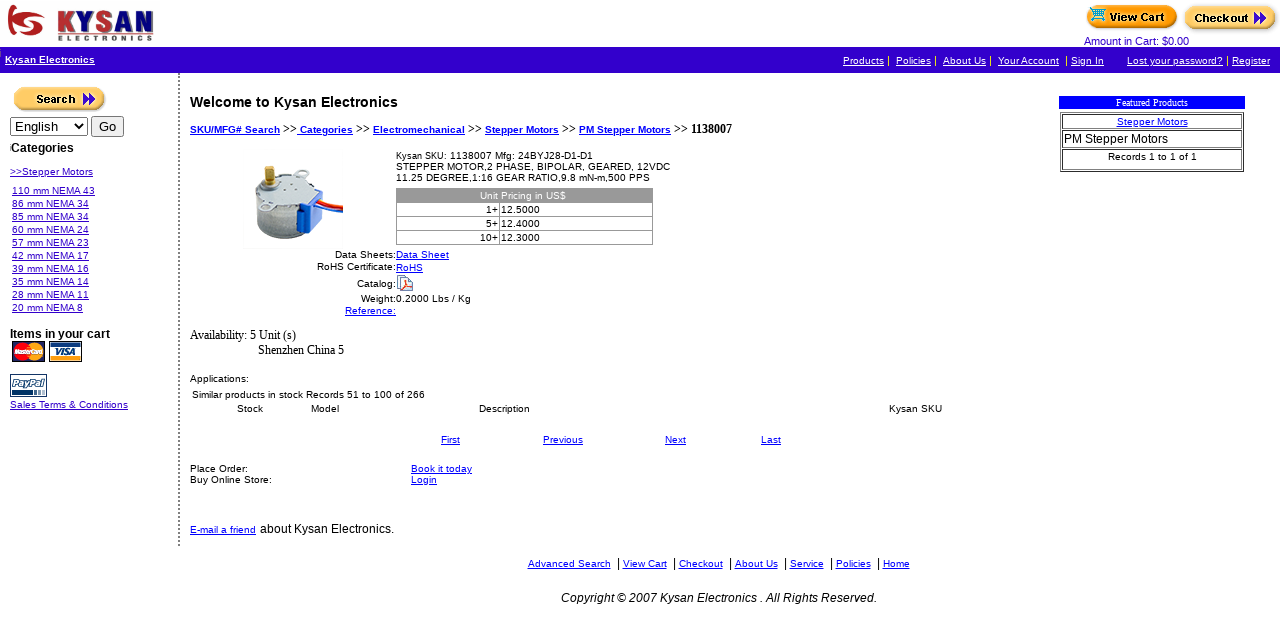

--- FILE ---
content_type: text/html
request_url: http://www.kysanelectronics.com/Products/cat_pro_rev_inv.php?pageNum_rsIM=1&totalRows_rsIM=266&recordID=10319
body_size: 5697
content:
<!DOCTYPE HTML PUBLIC "-//W3C//DTD HTML 4.0 Transitional//EN">
<!-- saved from url=(0052)http://store.kysanelectronics.com/servlet/StoreFront -->
<!-- This page created with ProStores technology. http://www.prostores.com                   --><!-- ProStores technology portions copyright 1997-2007. ProStores, Inc. All Rights Reserved. --><!-- Designated trademarks and brands are the property of their respective owners.           -->
<HTML><HEAD><TITLE>Kysan Electronics</TITLE>
<META http-equiv=Content-Type content="text/html; charset=iso-8859-1"><LINK 
href="/images/favicon.ico" type=image/x-icon rel=icon><LINK 
href="/images/favicon.ico" type=image/x-icon rel="shortcut icon">
<STYLE type=text/css>
#cats {
	PADDING-RIGHT: 5px; DISPLAY: block; PADDING-LEFT: 0px; FONT-WEIGHT: bold; FONT-SIZE: 9pt; PADDING-BOTTOM: 1px; MARGIN: 3px 0px 3px 10px; WIDTH: 150px; COLOR: #000000; PADDING-TOP: 5px; FONT-FAMILY: Arial, Helvetica, sans-serif; BACKGROUND-COLOR: #006b6b; TEXT-ALIGN: left; TEXT-DECORATION: none
}
#cat1 {
	DISPLAY: block; FONT-WEIGHT: normal; FONT-SIZE: 9pt; COLOR: #0000cc; FONT-FAMILY: Arial, Helvetica, sans-serif; TEXT-ALIGN: left; TEXT-DECORATION: none
}
#cat1 A {
	DISPLAY: block; FONT-WEIGHT: normal; FONT-SIZE: 9pt; COLOR: #0000cc; FONT-FAMILY: Arial, Helvetica, sans-serif; TEXT-ALIGN: left; TEXT-DECORATION: none
}
#cat1 A:hover {
	DISPLAY: block; FONT-WEIGHT: normal; FONT-SIZE: 9pt; COLOR: #ffffff; FONT-FAMILY: Arial, Helvetica, sans-serif; BACKGROUND-COLOR: #66cccc; TEXT-ALIGN: left; TEXT-DECORATION: none
}
#cat2 {
	DISPLAY: block; FONT-WEIGHT: normal; FONT-SIZE: 9pt; MARGIN-LEFT: 8px; COLOR: #0000cc; FONT-FAMILY: Arial, Helvetica, sans-serif; TEXT-ALIGN: left; TEXT-DECORATION: none
}
#cat2 A {
	DISPLAY: block; FONT-WEIGHT: normal; FONT-SIZE: 9pt; MARGIN-LEFT: 8px; COLOR: #0000cc; FONT-FAMILY: Arial, Helvetica, sans-serif; TEXT-ALIGN: left; TEXT-DECORATION: none
}
#cat2 A:hover {
	DISPLAY: block; FONT-WEIGHT: normal; FONT-SIZE: 9pt; MARGIN-LEFT: 8px; COLOR: #ffffff; FONT-FAMILY: Arial, Helvetica, sans-serif; BACKGROUND-COLOR: #66cccc; TEXT-ALIGN: left; TEXT-DECORATION: none
}
#cat3 {
	DISPLAY: block; FONT-WEIGHT: normal; FONT-SIZE: 9pt; MARGIN-LEFT: 8px; COLOR: #0000cc; FONT-FAMILY: Arial, Helvetica, sans-serif; TEXT-ALIGN: left; TEXT-DECORATION: none
}
#cat3 A {
	DISPLAY: block; FONT-WEIGHT: normal; FONT-SIZE: 9pt; MARGIN-LEFT: 8px; COLOR: #0000cc; FONT-FAMILY: Arial, Helvetica, sans-serif; TEXT-ALIGN: left; TEXT-DECORATION: none
}
#cat3 A:hover {
	DISPLAY: block; FONT-WEIGHT: normal; FONT-SIZE: 9pt; MARGIN-LEFT: 8px; COLOR: #ffffff; FONT-FAMILY: Arial, Helvetica, sans-serif; BACKGROUND-COLOR: #66cccc; TEXT-ALIGN: left; TEXT-DECORATION: none
}
BODY {
	MARGIN: 0px; BACKGROUND-COLOR: white
}
.leftnav A:link {
	FONT-WEIGHT: normal; COLOR: #3300cc; TEXT-DECORATION: underline
}
.leftnav A:visited {
	FONT-WEIGHT: normal; COLOR: #3300cc; TEXT-DECORATION: underline
}
.leftnav A:hover {
	FONT-WEIGHT: normal; COLOR: #3300cc; TEXT-DECORATION: none
}
.leftnav A:active {
	FONT-WEIGHT: normal; COLOR: #3300cc; TEXT-DECORATION: underline
}
.banner A:link {
	FONT-WEIGHT: normal; COLOR: #3300cc; TEXT-DECORATION: underline
}
.banner A:visited {
	FONT-WEIGHT: normal; COLOR: #3300cc; TEXT-DECORATION: underline
}
.banner A:hover {
	FONT-WEIGHT: normal; COLOR: #3300cc; TEXT-DECORATION: none
}
.banner A:active {
	FONT-WEIGHT: normal; COLOR: #3300cc; TEXT-DECORATION: underline
}
.bar A:link {
	FONT-WEIGHT: normal; COLOR: #ffffff; TEXT-DECORATION: underline
}
.bar A:visited {
	FONT-WEIGHT: normal; COLOR: #ffffff; TEXT-DECORATION: underline
}
.bar A:hover {
	FONT-WEIGHT: normal; COLOR: #ffffff; TEXT-DECORATION: none
}
.bar A:active {
	FONT-WEIGHT: normal; COLOR: #ffffff; TEXT-DECORATION: underline
}
TD.content {
	COLOR: black; FONT-FAMILY: Arial, Helvetica, sans-serif
}
.content {
	COLOR: black; FONT-FAMILY: Arial, Helvetica, sans-serif
}
.title {
	FONT-WEIGHT: normal; FONT-SIZE: 8pt; COLOR: #ffcc66; FONT-FAMILY: Arial, Helvetica, sans-serif; BACKGROUND-COLOR: #3300cc
}
.banner {
	FONT-WEIGHT: normal; FONT-SIZE: 8pt; COLOR: #3300cc; FONT-FAMILY: Arial, Helvetica, sans-serif
}
.leftnav {
	FONT-SIZE: 9pt; COLOR: #000000; FONT-FAMILY: Arial, Helvetica, sans-serif
}
.footer {
	FONT-WEIGHT: normal; FONT-SIZE: 9pt; COLOR: #000000; FONT-FAMILY: Arial, Helvetica, sans-serif; TEXT-ALIGN: center
}
.bar {
	FONT-WEIGHT: normal; FONT-SIZE: 8pt; COLOR: yellow; FONT-FAMILY: Arial, Helvetica, sans-serif; BACKGROUND-COLOR: #3300cc
}
.line {
	BORDER-RIGHT: gray 2px dotted; PADDING-RIGHT: 10px; PADDING-LEFT: 15px; PADDING-BOTTOM: 0px; MARGIN: 0px 15px 0px 1px; PADDING-TOP: 0px
}
.leftnav1 {	FONT-SIZE: 9pt; COLOR: #000000; FONT-FAMILY: Arial, Helvetica, sans-serif
}
.style13 {font-size: xx-small; font-family: Verdana, Arial, Helvetica, sans-serif; }
.style15 {font-family: Verdana, Arial, Helvetica, sans-serif}
body,td,th {
	font-family: Verdana, Arial, Helvetica, sans-serif;
	font-size: 10px;
}
a {
	font-family: Verdana, Arial, Helvetica, sans-serif;
	font-size: 10px;
	color: #0000FF;
}
a:visited {
	color: #FF0000;
}
.style16 {
	font-size: 14px;
	font-weight: bold;
}
.style17 {font-size: 12px}
.style18 {font-size: 10px}
.style19 {font-size: 10px; font-family: Verdana, Arial, Helvetica, sans-serif; }
.style20 {font-family: Arial, Helvetica, sans-serif}
.style23 {font-size: 12px; font-family: "??"; }
.style24 {color: #FFFFFF}
.style24 {font-size: 10px; font-family: Verdana, Arial, Helvetica, sans-serif; color: #FFFFFF; }
.style6 {font-size: x-small}
.style37 {font-size: 9px; font-family: "Times New Roman", Times, serif; }
.bar1 {FONT-WEIGHT: normal; FONT-SIZE: 8pt; COLOR: yellow; FONT-FAMILY: Arial, Helvetica, sans-serif; BACKGROUND-COLOR: #3300cc
}
.style12 {	font-family: "Times New Roman", Times, serif;
	color: #FFFFFF;
}
.style40 {font-size: 10px; font-family: "Times New Roman", Times, serif; }
.style46 {font-size: 12px; font-family: "Times New Roman", Times, serif; }
.style47 {
	font-size: 12;
	font-weight: bold;
}
.style48 {font-family: Arial, Helvetica, sans-serif; font-size: 12; }
</STYLE>

<META content="MSHTML 6.00.2900.2180" name=GENERATOR>
<script language="JavaScript" type="text/JavaScript">
<!--
function MM_jumpMenu(targ,selObj,restore){ //v3.0
  eval(targ+".location='"+selObj.options[selObj.selectedIndex].value+"'");
  if (restore) selObj.selectedIndex=0;
}

function MM_findObj(n, d) { //v4.01
  var p,i,x;  if(!d) d=document; if((p=n.indexOf("?"))>0&&parent.frames.length) {
    d=parent.frames[n.substring(p+1)].document; n=n.substring(0,p);}
  if(!(x=d[n])&&d.all) x=d.all[n]; for (i=0;!x&&i<d.forms.length;i++) x=d.forms[i][n];
  for(i=0;!x&&d.layers&&i<d.layers.length;i++) x=MM_findObj(n,d.layers[i].document);
  if(!x && d.getElementById) x=d.getElementById(n); return x;
}

function MM_jumpMenuGo(selName,targ,restore){ //v3.0
  var selObj = MM_findObj(selName); if (selObj) MM_jumpMenu(targ,selObj,restore);
}
//-->
</script>
</HEAD>
<BODY bottomMargin=0 leftMargin=0 topMargin=0 rightMargin=0 marginheight="0" 
marginwidth="0">
<TABLE cellSpacing=0 cellPadding=0 width="100%" border=0>
  <TBODY>
  <TR vAlign=bottom><!-- store logo -->
    <TD align=left><img src="/images/924.jpg" width="160" height="46"> </TD>
    <TD class=banner align=right><!-- View Cart, Checkout -->
      <TABLE cellSpacing=0 cellPadding=0 border=0>
        <TBODY>
        <TR vAlign=center>
          <TD class=banner><A 
            href="https://kysanelectronics-com.3dcartstores.com/view_cart.asp"><IMG src="/images_global/cart.gif" 
            alt="View Cart" width="99" height="35" 
            border=0></A><A 
            href="https://kysanelectronics-com.3dcartstores.com/checkout_one.asp"><IMG src="/images_global/checkout2.gif" 
            alt=Checkout width="99" height="33" 
            border=0></A></TD>
        </TR>
        <TR>
          <TD class=banner>&nbsp;Amount in Cart: $0.00 
  </TD></TR></TBODY></TABLE></TD></TR></TBODY></TABLE>
<TABLE cellSpacing=0 cellPadding=0 width="100%" border=0>
  <TBODY>
  <TR vAlign=center><!-- bar -->
    <TD class=bar><IMG height=26 alt=image 
      src="file:///C|/Documents%20and%20Settings/Sam/My%20Documents/My%20Pictures/Web/Kysan%20Electronics%20Home%20Page_files/pixel.gif" width=1 border=0></TD>
    <TD class=bar><table width="100%">
      <tr>
        <td><span class="bar1"><A 
      href="cat_pro_list.php"><STRONG> Kysan Electronics</STRONG></A> </span></td>
      </tr>
    </table> </TD>
    <TD class=bar align=right><!-- Customer Service, Our Policies, About Us -->
      <span class="bar1"><A 
      href="cat_products.php">Products</A></span>&nbsp;|&nbsp; 
      <A 
      href="https://kysanelectronics-com.3dcartstores.com/Terms-and-Conditions_ep_2-1.html">Policies</A>&nbsp;|&nbsp; 
      <A 
      href="https://kysanelectronics-com.3dcartstores.com/About-Us_ep_7.html">About 
      Us</A>&nbsp;|&nbsp; <!-- Your Account, Login, Sign In, Register --><A 
      href="https://kysanelectronics-com.3dcartstores.com/myaccount.asp">Your 
      Account</A> &nbsp;|&nbsp;<A 
      href="http://store.kysanelectronics.com/servlet/Logon">Sign In</A> <IMG 
      height=1 alt=image src="file:///C|/Documents%20and%20Settings/Sam/My%20Documents/My%20Pictures/Web/Kysan%20Electronics%20Home%20Page_files/pixel.gif" 
      width=20 border=0><A 
      href="http://store.kysanelectronics.com/servlet/Lost">Lost your 
      password?</A>&nbsp;|&nbsp;<A 
      href="http://store.kysanelectronics.com/servlet/Register">Register</A><IMG 
      height=1 alt=image src="file:///C|/Documents%20and%20Settings/Sam/My%20Documents/My%20Pictures/Web/Kysan%20Electronics%20Home%20Page_files/pixel.gif" 
      width=10 border=0> </TD>
  </TR></TBODY></TABLE><!-- body -->
<TABLE cellSpacing=0 cellPadding=10 width="100%" border=0>
  <TBODY>
  <TR vAlign=top><!-- left navigation -->
    <TD class=leftnav vAlign=top>
      <CENTER>
        <FORM action=/servlet/Categories method=post>
          <TABLE cellSpacing=0 cellPadding=0 width=130 border=0>
            <TBODY>
              <TR vAlign=top>
                <TD class=leftnav1 align=left><a href="cat_pro_list.php"><img src="../images_global/search1.gif" width="99" height="33" border="0"></a></TD>
              </TR>
              <TR>
                <TD><select name="Product" onChange="MM_jumpMenu('parent',this,0)">
                  <option value="Category.php" selected>English</option>
                  <option value="cat_pro_zw.php">Chinese</option>
                  <option value="cat_pro_rw.php">Japanese</option>
                </select>
                  <input type="button" name="Button1" value="Go" onClick="MM_jumpMenuGo('Product','parent',0)"></TD>
              </TR>
              <TR>
                <TD height="23"><IMG height=10 alt=image 
            src="file:///C|/Documents%20and%20Settings/Sam/My%20Documents/My%20Pictures/Web/Kysan%20Electronics%20Home%20Page_files/pixel.gif" width=1 
          border=0><span class="leftnav1"><STRONG>Categories</STRONG>                </span></TD>
              </TR>
              <TR>
                <TD height="23"><p><span class="style18"><a href="cat_class_family.php?recordID=4">&gt;&gt;Stepper Motors</a></span></p></TD>
              </TR>
              <TR>
                <TD height="23">                  <table width="100%" cellpadding="0" cellspacing="1">
                  <tr>
                    <td><a href="/Products/Class.php?recordID=1"></a>                      <table cellpadding="1" cellspacing="0" bgcolor="#CCCCCC">
                                            <tr bgcolor="#FFFFFF">
                        <td width="122"><span class="style23"><span class="style6"><span class="style19 style15  style18"><a href="cat_class_sub.php?recordID=119"><span class="style18">110 mm NEMA 43</span></a></span></span></span></td>
                      </tr>
                                            <tr bgcolor="#FFFFFF">
                        <td width="122"><span class="style23"><span class="style6"><span class="style19 style15  style18"><a href="cat_class_sub.php?recordID=121"><span class="style18">86 mm NEMA 34</span></a></span></span></span></td>
                      </tr>
                                            <tr bgcolor="#FFFFFF">
                        <td width="122"><span class="style23"><span class="style6"><span class="style19 style15  style18"><a href="cat_class_sub.php?recordID=120"><span class="style18">85 mm NEMA 34</span></a></span></span></span></td>
                      </tr>
                                            <tr bgcolor="#FFFFFF">
                        <td width="122"><span class="style23"><span class="style6"><span class="style19 style15  style18"><a href="cat_class_sub.php?recordID=331"><span class="style18">60 mm NEMA 24</span></a></span></span></span></td>
                      </tr>
                                            <tr bgcolor="#FFFFFF">
                        <td width="122"><span class="style23"><span class="style6"><span class="style19 style15  style18"><a href="cat_class_sub.php?recordID=362"><span class="style18">57 mm NEMA 23</span></a></span></span></span></td>
                      </tr>
                                            <tr bgcolor="#FFFFFF">
                        <td width="122"><span class="style23"><span class="style6"><span class="style19 style15  style18"><a href="cat_class_sub.php?recordID=361"><span class="style18">42 mm NEMA 17</span></a></span></span></span></td>
                      </tr>
                                            <tr bgcolor="#FFFFFF">
                        <td width="122"><span class="style23"><span class="style6"><span class="style19 style15  style18"><a href="cat_class_sub.php?recordID=125"><span class="style18">39 mm NEMA 16</span></a></span></span></span></td>
                      </tr>
                                            <tr bgcolor="#FFFFFF">
                        <td width="122"><span class="style23"><span class="style6"><span class="style19 style15  style18"><a href="cat_class_sub.php?recordID=126"><span class="style18">35 mm NEMA 14</span></a></span></span></span></td>
                      </tr>
                                            <tr bgcolor="#FFFFFF">
                        <td width="122"><span class="style23"><span class="style6"><span class="style19 style15  style18"><a href="cat_class_sub.php?recordID=172"><span class="style18">28 mm NEMA 11</span></a></span></span></span></td>
                      </tr>
                                            <tr bgcolor="#FFFFFF">
                        <td width="122"><span class="style23"><span class="style6"><span class="style19 style15  style18"><a href="cat_class_sub.php?recordID=294"><span class="style18">20 mm NEMA 8</span></a></span></span></span></td>
                      </tr>
                      </table></td>
                  </tr>
</table></TD>
              </TR>
              <!-- product Categories -->
              <TR vAlign=top>
                <TD class=leftnav1>                    <DIV id=cat1>
                      <DIV id=Div4></DIV>
                      </DIV></TD>
              </TR>
            </TBODY>
          </TABLE>
        </FORM>
        <TABLE cellSpacing=0 cellPadding=0 width=130 border=0><!-- cart item list -->
        <TBODY>
        <TR vAlign=top>
          <TD class=leftnav noWrap><STRONG>Items in your cart</STRONG> </TD></TR>
        <TR>
          <TD class=leftnav><P><a href="../graphics/AuthorizationForm.pdf" target="_blank"><img src="/images_global/logo_ccMC.gif" width="37" height="21" border="0"></a><a href="../graphics/AuthorizationForm.pdf" target="_blank"><img src="/images_global/logo_ccVisa.gif" width="37" height="21" border="0"></a></P>
            <img src="/images_global/PayPal_mark.gif" width="37" height="23"><span class="style13"><a href="../file.htm" target="_blank"><br>
            Sales Terms &amp; Conditions </a></span><BR></TD></TR><!-- conditional links -->
        <TR>
          <TD class=leftnav noWrap></TD></TR></TBODY></TABLE></CENTER></TD><!-- left nav ends -->
    <TD class=line width=1>&nbsp;</TD>
    <!-- content area -->
    <TD vAlign=top width="100%">
      <P><IMG height=1 alt=image 
      src="file:///C|/Documents%20and%20Settings/Sam/My%20Documents/My%20Pictures/Web/Kysan%20Electronics%20Home%20Page_files/pixel.gif" width=1 border=0></P><!-- header ends --><!-- begin storefront with random featured products, left and welcome text. -->
      <table cellspacing=0 cellpadding=0 width="100%" border=0>
        <tbody>
          <tr valign=top>
            <td width="82%"><p class="style18"><span class="style16"><font face="Arial, Helvetica, sans-serif" color=black>Welcome to Kysan Electronics</font></span>
                <p class="style46 style47">  <font 
            color=black><a href="Detail_search.php">SKU/MFG# Search</a></font> &gt;&gt;<a href="cat_products.php"> Categories</a> &gt;&gt; <a href="cat_class.php?recordID=1">Electromechanical</a> &gt;&gt; <a href="cat_class_family.php?recordID=4">Stepper Motors</a> &gt;&gt; <a href="cat_class_sub.php?recordID=127">PM Stepper Motors</a> &gt;&gt; 1138007 
                <form name="form2" method="post" action="">
                  <table width="99%" height="337" cellpadding="0" cellspacing="0" bgcolor="#FFFFFF">
                    <tr bgcolor="#FFFFFF">
                      <td width="24%" rowspan="2" class="style19"><div align="center"><span class="style13"><a href="cat_pro_specs.php?recordID=16796" target="_blank"><img src="/graphics/Photo/28byj-100.png" alt="" name="detail" border="0"></a></span></div></td>
                      <td colspan="2" class="style13">Kysan SKU:<span class="style13 style18  style20"><span class="style15 style18  style13"><span class="style18 style15  style13"><span class="style13 style15  style18"> 1138007 Mfg: 24BYJ28-D1-D1</span></span></span></span><br>
                          <span class="style13 style18  style20"><span class="style15 style18  style13"><span class="style18 style15  style13"><span class="style13 style15  style18">STEPPER MOTOR,2 PHASE, BIPOLAR, GEARED, 12VDC <br>
                          11.25 DEGREE,1:16 GEAR RATIO,9.8 mN-m,500 PPS <span class="style13 style18"> </span></span></span></span></span></td>
                    </tr>
                    <tr bgcolor="#FFFFFF">
                      <td width="75%" class="style13"><table width="40%" cellpadding="1" cellspacing="1" bgcolor="#999999">
                          <tr bgcolor="#999999">
                            <td><div align="right" class="style24">Unit</div></td>
                            <td class="style24">Pricing in US$</td>
                          </tr>
                          <tr bgcolor="#FFFFFF">
                            <td width="40%"><div align="right">1+ </div></td>
                            <td width="60%" class="style19">12.5000</td>
                          </tr>
                          <tr bgcolor="#FFFFFF">
                            <td><div align="right">5+</div></td>
                            <td class="style19">12.4000</td>
                          </tr>
                          <tr bgcolor="#FFFFFF">
                            <td><div align="right">10+</div></td>
                            <td class="style19">12.3000</td>
                          </tr>
                      </table></td>
                      <td width="1%" class="style13">&nbsp;</td>
                    </tr>
                    <tr bgcolor="#FFFFFF">
                      <td class="style19"><div align="right" class="style18">Data Sheets:</div></td>
                      <td class="style13"><table width="49%"  border="0" cellpadding="0" cellspacing="0">
                          <tr>
                            <td width="60%"><span class="style19 style15 style18"> <a href="cat_pro_specs.php?recordID=16796" target="_blank"> Data Sheet</a> </span> </td>
                            <td width="40%">&nbsp;</td>
                          </tr>
                        </table>
                          <span class="style19 style15 style18"><span class="style18"></span></span></td>
                      <td class="style13">&nbsp;</td>
                    </tr>
                    <tr bgcolor="#FFFFFF">
                      <td class="style19"><div align="right">RoHS Certificate:</div></td>
                      <td class="style15 style18  style13"><table width="20%"  border="0" cellpadding="1" cellspacing="0">
                                                <tr>
                            <td><span class="style18 style15  style13"><span class="style13 style15  style18"><span class="style23 style17"><span class="style18 style13"><span class="style18"><a href="/graphics/.pdf" target="_blank"> <span class="style13"></span></a></span></span></span></span></span></td>
                            <td><span class="style18 style15  style13"><span class="style13 style15  style18"><span class="style23 style17"><span class="style18 style13"><span class="style18"><a href="/graphics/.pdf" target="_blank"><span class="style13"><span class="style13 style18  style20"></span></span></a></span></span></span></span></span></td>
                        </tr>
                                              </table>
                      <a href="/graphics/.pdf" target="_blank">RoHS</a></td>
                      <td class="style13">&nbsp;</td>
                    </tr>
                    <tr bgcolor="#FFFFFF">
                      <td class="style19"><div align="right">Catalog:</div></td>
                      <td class="style13"><span class="style19 style15 style18"><span class="style18"><a href="/Catalog/Catalog.pdf" target="_blank"><img src="/images_global/pdf.gif" alt="" width="18" height="18" border="0"></a> <a href="catalog_page.php?recordID=16796" target="_blank"></a></span></span></td>
                      <td class="style13">&nbsp;</td>
                    </tr>
                    <tr bgcolor="#FFFFFF">
                      <td class="style19"><div align="right">Weight:</div></td>
                      <td>0.2000 Lbs /  Kg </td>
                      <td class="style13">&nbsp;</td>
                    </tr>
                    <tr bgcolor="#FFFFFF">
                      <td class="style19"><div align="right" class="style19 style15 style18">
                          <div align="right"><a href="mfg_x_ref.php" target="_blank">Reference: </a></div>
                      </div></td>
                      <td class="style13"><span class="style18"></span><span class="style13 style18  style20"><span class="style15 style18  style13"><span class="style18 style15  style13"><span class="style18"> </span></span></span></span></td>
                      <td class="style13">&nbsp;</td>
                    </tr>
                                                                                                                        <tr bgcolor="#FFFFFF">
                      <td colspan="2" class="style19"></td>
                      <td class="style13">&nbsp;</td>
                    </tr>
                    <tr bgcolor="#FFFFFF">
                      <td colspan="2" class="style19"><table width="80%" cellpadding="0" cellspacing="0">
                          <tr>
                            <td colspan="2"><span class="style46">Availability: 5 Unit (s) </span></td>
                          </tr>
                                                    <tr>
                            <td width="10%">&nbsp;</td>
                            <td width="90%"><div align="right" class="style40">
                                <div align="left" class="style46">Shenzhen China 5</div>
                            </div></td>
                          </tr>
                                                </table></td>
                      <td class="style13">&nbsp;</td>
                    </tr>
                    <tr bgcolor="#FFFFFF">
                      <td colspan="2" class="style19"></td>
                      <td class="style13">&nbsp;</td>
                    </tr>
                    <tr bgcolor="#FFFFFF">
                      <td colspan="2" class="style19"><table width="100%" cellpadding="0" cellspacing="0">
                          <tr>
                            <td height="17"><p>Applications:<span class="style13"><span class="style13 style18  style20"><span class="style15 style18  style13"><span class="style18 style15  style13"><span class="style18"> </span></span></span></span></span></p></td>
                          </tr>
                          <tr>
                            <td><table width="99%"  border="0" cellpadding="1" cellspacing="1">
                              <tr>
                                <td colspan="4">Similar products in stock Records 51 to 100 of 266 </td>
                              </tr>
                              <tr>
                                <td><div align="center">Stock</div></td>
                                <td>Model</td>
                                <td>Description</td>
                                <td>Kysan SKU </td>
                              </tr>
                                                            <tr>
                                  <td width="14%"><div align="center"></div></td>
                                  <td width="20%"></td>
                                  <td width="49%"></td>
                                  <td width="17%"></td>
                              </tr>
                              <tr>
                                <td colspan="4">&nbsp;
                                  <table border="0" width="50%" align="center">
                                    <tr>
                                      <td width="23%" align="center">                                        <a href="/Products/cat_pro_rev_inv.php?pageNum_rsIM=0&totalRows_rsIM=266&recordID=10319">First</a>
                                                                              </td>
                                      <td width="31%" align="center">                                        <a href="/Products/cat_pro_rev_inv.php?pageNum_rsIM=0&totalRows_rsIM=266&recordID=10319">Previous</a>
                                                                              </td>
                                      <td width="23%" align="center">                                        <a href="/Products/cat_pro_rev_inv.php?pageNum_rsIM=2&totalRows_rsIM=266&recordID=10319">Next</a>
                                                                              </td>
                                      <td width="23%" align="center">                                        <a href="/Products/cat_pro_rev_inv.php?pageNum_rsIM=5&totalRows_rsIM=266&recordID=10319">Last</a>
                                                                              </td>
                                    </tr>
                                  </table></td>
                                </tr>
</table>                              
                            <span class="style13"><span class="style13 style18  style20"><span class="style15 style18  style13"></span></span></span></td>
                          </tr>
                      </table></td>
                      <td class="style13">&nbsp;</td>
                    </tr>
                    <tr bgcolor="#FFFFFF">
                      <td class="style19">&nbsp;</td>
                      <td class="style13">&nbsp;</td>
                      <td class="style13">&nbsp;</td>
                    </tr>
                    <tr bgcolor="#FFFFFF">
                      <td colspan="3" class="style19"><table width="45%" cellpadding="0" cellspacing="0">
                          <tr bgcolor="#FFFFFF">
                            <td class="style19"><div align="left">Place Order: </div></td>
                            <td class="style13"><div align="left"><a href="https://kysanelectronics-com.3dcartstores.com/" target="_blank">Book it today </a></div></td>
                          </tr>
                          <tr bgcolor="#FFFFFF">
                            <td class="style19"><div align="right" class="style19 style18">
                                <div align="left">Buy Online Store:</div>
                            </div></td>
                            <td class="style13"><div align="left"><a href="https://kysanelectronics-com.3dcartstores.com/myaccount.asp" target="_blank" class="style19 style18">Login</a> </div></td>
                          </tr>
                      </table></td>
                    </tr>
                  </table>
                </form>
                <font face="Arial, Helvetica, sans-serif" 
            color=black size=2>&nbsp;</font>                <font face="Arial, Helvetica, sans-serif" 
            color=black size=2>&nbsp; </font> <font face="Arial, Helvetica, sans-serif" 
            color=black size=2>
                <p>         
                </font>
                <p><font color="black" size="2" face="Arial, Helvetica, sans-serif"><a 
            href="http://store.kysanelectronics.com/servlet/Send?$email.TargetUrl=http%3A%2F%2Fstore.kysanelectronics.com%2Fservlet%2FStoreFront">E-mail a friend</a> </font><font color="black" face="Arial, Helvetica, sans-serif"><span class="style17">about Kysan Electronics. </span></font> </p></td>
            <td width="18%"><table width="100%">
                <tr>
                  <td bgcolor="#0000FF"><div align="center"><span class="style12">Featured Products </span></div></td>
                </tr>
                <tr>
                  <td><div align="center">
                      <table width="100%"  border="1" cellpadding="1" cellspacing="1">
                        <tr>
                          <td><div align="center"><a href="cat_class_family.php?recordID=4">Stepper Motors<br>
                                    </a></div></td>
                        </tr>
                                                <tr>
                          <td><span class="style48">PM Stepper Motors </span></td>
                        </tr>
                                                <tr>
                          <td><div align="center"> Records 1 to 1 of 1                            <table border="0" width="50%" align="center">
                              <tr>
                                <td width="23%" align="center">                                </td>
                                <td width="31%" align="center">                                </td>
                                <td width="23%" align="center">                                </td>
                                <td width="23%" align="center">                                </td>
                              </tr>
                            </table>
                          </div></td>
                        </tr>
                      </table>
                  </div></td>
                </tr>
            </table></td>
          </tr>
        </tbody>
      </table>
      <!-- end storefront with random featured products, left and welcome text. -->
      <!-- footer begins -->
    </TD>
    <TD>&nbsp;</TD></TR>
  <TR>
    <TD colSpan=2>&nbsp;</TD>
    <TD class=footer noWrap><A 
      href="http://store.kysanelectronics.com/servlet/Catalog">Advanced 
      Search</A> &nbsp;|&nbsp;<A 
      href="http://store.kysanelectronics.com/servlet/Cart">View Cart</A> 
      &nbsp;|&nbsp;<A 
      href="https://store.valueweb.com/servlet/kysanelectronics/Checkout?smode=checkout">Checkout</A> 
      &nbsp;|&nbsp;<A 
      href="http://store.kysanelectronics.com/servlet/Page?template=about">About 
      Us</A> &nbsp;|&nbsp;<A 
      href="http://store.kysanelectronics.com/servlet/Service">Service</A> 
      &nbsp;|&nbsp;<A 
      href="http://store.kysanelectronics.com/servlet/Page?template=policy">Policies</A> 
      &nbsp;|&nbsp;<A 
      href="http://www.kysanelectronics.com">Home</A> </TD>
    <TD>&nbsp;</TD></TR>
  <TR>
    <TD colSpan=2>&nbsp;</TD>
    <TD>
      <CENTER><A href="http://www.valueweb.com/" target=_blank><IMG 
      src="/images_global/ss-poweredby.gif" 
      alt="Sign up for your own WebStore storefront" width="1" height="1" border=0 
      valign="bottom"></A><BR clear=all>
      <FONT 
      class=footer size=2><EM>Copyright &copy; 2007 Kysan Electronics . All Rights 
      Reserved.</EM></FONT> <BR><FONT class=footer 
      color=#cc0000><STRONG></STRONG></FONT></CENTER></TD>
    <TD>&nbsp;</TD></TR></TBODY></TABLE>
</BODY></HTML>
    